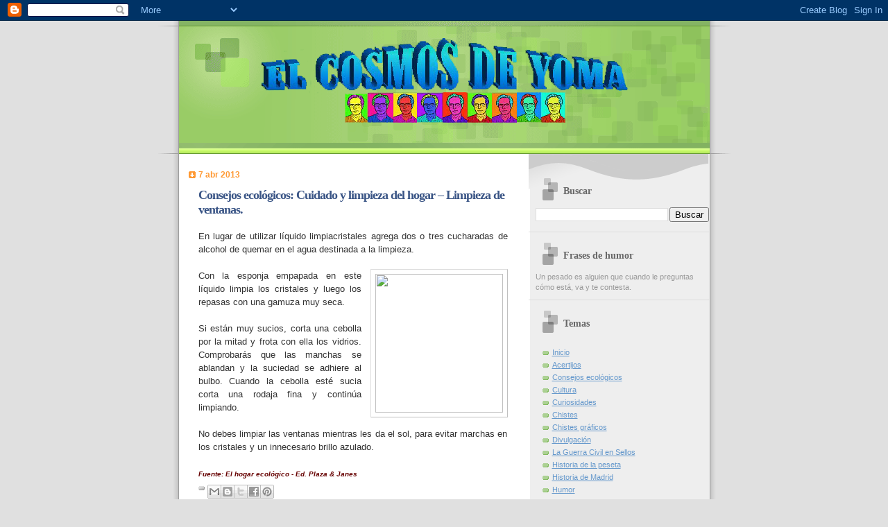

--- FILE ---
content_type: text/html; charset=utf-8
request_url: https://www.google.com/recaptcha/api2/aframe
body_size: 267
content:
<!DOCTYPE HTML><html><head><meta http-equiv="content-type" content="text/html; charset=UTF-8"></head><body><script nonce="PWInUBYyDJNlacOqid_rPw">/** Anti-fraud and anti-abuse applications only. See google.com/recaptcha */ try{var clients={'sodar':'https://pagead2.googlesyndication.com/pagead/sodar?'};window.addEventListener("message",function(a){try{if(a.source===window.parent){var b=JSON.parse(a.data);var c=clients[b['id']];if(c){var d=document.createElement('img');d.src=c+b['params']+'&rc='+(localStorage.getItem("rc::a")?sessionStorage.getItem("rc::b"):"");window.document.body.appendChild(d);sessionStorage.setItem("rc::e",parseInt(sessionStorage.getItem("rc::e")||0)+1);localStorage.setItem("rc::h",'1769906045835');}}}catch(b){}});window.parent.postMessage("_grecaptcha_ready", "*");}catch(b){}</script></body></html>